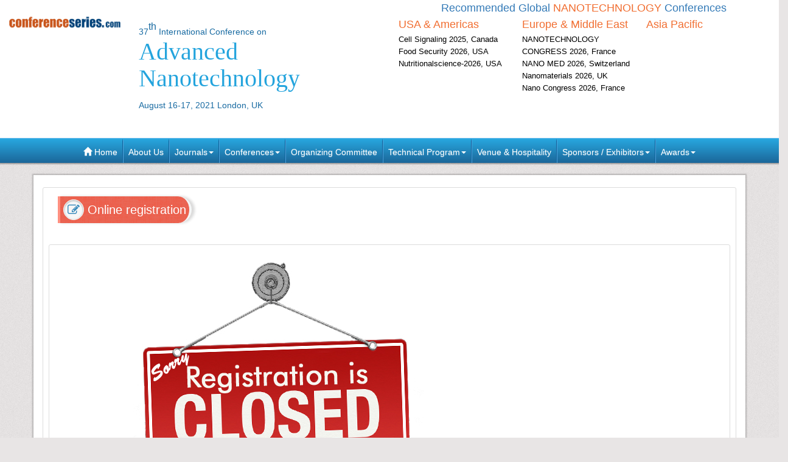

--- FILE ---
content_type: text/html; charset=UTF-8
request_url: https://advancednano.nanotechconferences.org/2021/registration.php
body_size: 9038
content:
<!--advancednano.nanotechconferences.org-->





<!DOCTYPE html>
<html lang="en">
<head>
<meta charset="utf-8">
<meta name="viewport" content="width=device-width, initial-scale=1.0">
<meta http-equiv="X-UA-Compatible" content="IE=edge"> 
<meta name="keywords" content="Online Advanced Nanotechnology Conference, Nanotechnology Virtual Conferences, Nanotechnology 2021, Top Nanotechnology Conferences, Europe Nanotechnology, Industrial Nanotechnology Meetings, Nanotechnology conferences, World Nanotechnology conference, Nan"/>
<meta name="description" content="37th International Conference on Advanced Nanotechnology will be organized during August 16-17, 2021 London, UK on the theme â€œExploring innovative strategies and solutions towards a Nanoworldâ€."/>
<title>Registration | World-Nano 2021 | Nanomaterials  | Nanotechnology Conferences  | Nanoscience Conferences | Nanotech  Conferences | Advanced Nanotechnology Conferences | 2021</title>

<meta name="author" content="">
 	
   
   <meta name="keywords" content="Online Advanced Nanotechnology Conference, Nanotechnology Virtual Conferences, Nanotechnology 2021, Top Nanotechnology Conferences, Europe Nanotechnology, Industrial Nanotechnology Meetings, Nanotechnology conferences, World Nanotechnology conference, Nanotechnology Europe 2021." />
	<meta name="description" content="37th International Conference on Advanced Nanotechnology will be organized during August 16-17, 2021 London, UK on the theme â€œExploring innovative strategies and solutions towards a Nanoworldâ€.">
	<meta property="og:url" content="https://advancednano.nanotechconferences.org/2021/" />
	<meta property="og:type" content="website" />
	<meta property="og:title" content="Upcoming Advanced Nanotechnology | World-Nano 2021 | Nanomaterials  | Nanotechnology Conferences  | Nanoscience Conferences | Nanotech  Conferences | Advanced Nanotechnology Conferences | Nano Meetings  | Nanoscience Events  2021" />



<link rel="canonical" href="https://advancednano.nanotechconferences.org/2021/registration.php">
<link rel="stylesheet" href="https://maxcdn.bootstrapcdn.com/bootstrap/3.3.4/css/bootstrap.min.css">
<link href="https://d2cax41o7ahm5l.cloudfront.net/cs/css/bootstrap-submenu.min.css" rel="stylesheet">
<link href="//maxcdn.bootstrapcdn.com/font-awesome/4.2.0/css/font-awesome.min.css" rel="stylesheet">
<link href='https://fonts.googleapis.com/css?family=Courgette' rel='stylesheet' type='text/css'>
<link rel="stylesheet" href="https://maxcdn.bootstrapcdn.com/bootstrap/3.3.4/css/bootstrap-theme.min.css">
<!--<link href="css/style.css" rel="stylesheet">-->
<!--<script type="text/javascript">var switchTo5x=true;</script>-->
<!-- Go to www.addthis.com/dashboard to customize your tools -->
<link href="https://d2cax41o7ahm5l.cloudfront.net/cs/css/style-2016.css" rel="stylesheet">
<!--<link href="https://s3.amazonaws.com/conferenceseries/css/style-2016.css" rel="stylesheet">
   --><!-- HTML5 Shim and Respond.js IE8 support of HTML5 elements and media queries -->
<!-- WARNING: Respond.js doesn't work if you view the page via file:// -->
<!--[if lt IE 9]>
<script src="https://oss.maxcdn.com/libs/html5shiv/3.7.0/html5shiv.js"></script>
<script src="https://oss.maxcdn.com/libs/respond.js/1.3.0/respond.min.js"></script>
<![endif]-->
<!-- Fav and touch icons -->
<link rel="shortcut icon" href="https://d2cax41o7ahm5l.cloudfront.net/cs/images/favicon.png">
<link rel="apple-touch-icon-precomposed" sizes="144x144" href="https://d2cax41o7ahm5l.cloudfront.net/cs/images/apple-touch-icon-144-precomposed.png">
<link rel="apple-touch-icon-precomposed" sizes="114x114" href="https://d2cax41o7ahm5l.cloudfront.net/cs/images/apple-touch-icon-114-precomposed.png">
<link rel="apple-touch-icon-precomposed" sizes="72x72" href="https://d2cax41o7ahm5l.cloudfront.net/cs/images/apple-touch-icon-72-precomposed.png">
<link rel="apple-touch-icon-precomposed" sizes="57x57" href="https://d2cax41o7ahm5l.cloudfront.net/cs/images/apple-touch-icon-57-precomposed.png">
<!-- Start Alexa Certify Javascript -->
<script type="text/javascript">
   _atrk_opts = { atrk_acct:"AQs4j1a4ZP00a6", domain:"nanotechconferences.org",dynamic: true};
   (function() { var as = document.createElement('script'); as.type = 'text/javascript'; as.async = true; as.src = "https://d31qbv1cthcecs.cloudfront.net/atrk.js"; var s = document.getElementsByTagName('script')[0];s.parentNode.insertBefore(as, s); })();
</script>
<noscript><img src="https://d5nxst8fruw4z.cloudfront.net/atrk.gif?account=AQs4j1a4ZP00a6" style="display:none" height="1" width="1" alt="" /></noscript>
<!-- End Alexa Certify Javascript -->   
<!--Google Analytics Code Start -->
<!--
<script>
  (function(i,s,o,g,r,a,m){i['GoogleAnalyticsObject']=r;i[r]=i[r]||function(){
  (i[r].q=i[r].q||[]).push(arguments)},i[r].l=1*new Date();a=s.createElement(o),
  m=s.getElementsByTagName(o)[0];a.async=1;a.src=g;m.parentNode.insertBefore(a,m)
  })(window,document,'script','//www.google-analytics.com/analytics.js','ga');

  ga('create', '', 'auto');
  ga('send', 'pageview');

</script>
<!--

Google tag (gtag.js) --> 
<script async src="https://www.googletagmanager.com/gtag/js?id=G-E3XEJ9ELN0"></script> 
<script async src="https://www.googletagmanager.com/gtag/js?id=UA-58959032-25"></script> 

<script> window.dataLayer = window.dataLayer || []; 
function gtag(){dataLayer.push(arguments);
} 
gtag('js', new Date());
 gtag('config', 'G-E3XEJ9ELN0'); 
  gtag('config', 'UA-58959032-25'); 

 </script>


<!--Google Analytics Code End-->
<style>
   #cke_pastebin {
   position:absolute !important;
   background: #fff !important;
   width: auto !important;
   left: 0 !important;
   overflow:visible !important;
   height:auto !important;
   top: 0 !important;
   }
</style>
</head>
<body data-id="8087">
   <div id="CssFailCheck" class="hidden" style="height:1px;"></div>
   <header class="clearfix">
             
      <div class="col-md-12 page-header clearfix" >
         <div class="row">
            <div class="col-lg-2 col-md-2 col-sm-4 logo-main">
               <h2 class="logo "><a href="https://advancednano.nanotechconferences.org/2021/" title="Home" class="OMICS_Logo">
                  <img src="https://d2cax41o7ahm5l.cloudfront.net/cs/images/OMICS_logo.png" class="img-responsive" alt="OMICS International"></a>
               </h2>
               </p>
                          
            </div>
            <div class="col-lg-4 col-md-4 col-sm-8 title-main">
               <!--<div class="col-md-6 col-sm-8 title-main">-->
               <h1 class="title"><small>37<sup>th</sup> International Conference on </small>
                  <span> Advanced Nanotechnology</span>
                  <small>August 16-17, 2021 London, UK</small>
                                 </h1>
               <div class="quick-links visible-xs">  
                  <a href="https://advancednano.nanotechconferences.org/2021/organizing-committee.php" class="btn btn-primary btn-sm"><strong>Organizing Committee</strong></a> 
                  <a href="https://advancednano.nanotechconferences.org/2021/abstract-submission.php" class="btn btn-danger btn-sm"><strong>Submit Abstract</strong></a>
                  <a href="https://advancednano.nanotechconferences.org/2021/registration.php" class="btn btn-success btn-sm"><strong>Register Now</strong></a> 
                  <a href="https://advancednano.nanotechconferences.org/2021/scientific-program.php" class="btn btn-success btn-sm wrap-link" ><i class="fa fa-download fa-lg"></i>  <strong>Scientific Program</strong></a> 
               </div>
            </div>
            <!--<div class="col-md-1 col-sm-4 conf-list-region" >
                              </div>-->
            <div class="col-lg-6 col-md-6 col-sm-12" style="margin-bottom: 30px;">
               <div>
                  <h6 class="text-center text-primary">Recommended Global <span class="text-uppercase text-danger">Nanotechnology</span> Conferences</h6>
                  <div class="col-lg-4 col-md-4 col-sm-4 conf-list-region paddingzero">
                     <div class="conf-list-region-box ">
                        <div class="conf-list">
                           <h6 class="text-left text-danger">USA &amp; Americas</h6>
                           <div>
                              <ul class="list-unstyled">
                                                                   
                                 <li><a href="https://cellsignaling.conferenceseries.com/" target="_blank" title="Cell Signaling 2025, Canada">Cell Signaling 2025, Canada</a></li>
                                  
                                 <li><a href="https://foodsecurity.conferenceseries.com/" target="_blank" title="Food Security 2026, USA">Food Security 2026, USA</a></li>
                                  
                                 <li><a href="https://nutritionalscience.nutritionalconference.com/" target="_blank" title="Nutritionalscience-2026, USA">Nutritionalscience-2026, USA</a></li>
                                                                  <li><a href="" title="" target="_blank"></a></li>
                              </ul>
                           </div>
                        </div>
                     </div>
                  </div>
                  <div class="col-lg-4 col-md-4 col-sm-4 conf-list-region paddingzero">
                     <div class="conf-list-region-box europe-list">
                        <div class="conf-list">
                           <h6 class="text-left text-danger">Europe &amp; Middle East</h6>
                           <div>
                              <ul class="list-unstyled">
                                  
                                   
                                 <li><a href="https://nanotechnologycongress.conferenceseries.com/" target="_blank" title="NANOTECHNOLOGY CONGRESS 2026, France">NANOTECHNOLOGY CONGRESS 2026, France</a></li>
                                  
                                   
                                 <li><a href="https://nanomaterials.nanotechconferences.org/" target="_blank" title="NANO MED 2026, Switzerland">NANO MED 2026, Switzerland</a></li>
                                  
                                   
                                 <li><a href="https://nanomaterials.insightconferences.com/" target="_blank" title="Nanomaterials 2026, UK">Nanomaterials 2026, UK</a></li>
                                  
                                   
                                 <li><a href="https://nanocongress.nanotechconferences.org/" target="_blank" title="Nano Congress 2026, France">Nano Congress 2026, France</a></li>
                                                                  <li><a href="" title="" target="_blank"></a></li>
                              </ul>
                           </div>
                        </div>
                     </div>
                  </div>
                  <div class="col-lg-4 col-md-4 col-sm-4 conf-list-region paddingzero">
                     <div class="conf-list-region-box asia-pacific-list">
                        <div class="conf-list">
                           <h6 class="text-left text-danger">Asia Pacific</h6>
                           <div>
                              <ul class="list-unstyled">
                                                                  <li><a href="" title="" target="_blank"></a></li>
                              </ul>
                           </div>
                        </div>
                     </div>
                  </div>
               </div>
            </div>
            <div class='col-md-12'>
               <div class="row">
                  <div class="col-lg-6 col-md-6 col-sm-6 conf-list-region" >
                  </div>
                  <div style="height:30px;"></div> 
                  <div class="col-md-5  col-xs-12 top-search clearfix">
                     <form id="top-search-form" method="post" action="https://www.conferenceseries.com/search-results/" class="navbar-form" role="search">
                        <div class="input-group">
                           <input type="search" class="form-control" placeholder="Search" name="keyword" id="keyword" required>
                           <div class="input-group-btn">
                              <button type="submit" class="btn btn-info hidden-xs">Search 1000+ Events</button>
                              <button type="submit" class="btn btn-info visible-xs"><span class="glyphicon glyphicon-search" aria-hidden="true"></span></button>
                           </div>
                        </div>
                     </form>
                  </div>
               </div>
            </div>
         </div>
      </div>
   </header>
   <div class="row clearfix">
   <nav class="navbar navbar-default kesava" role="navigation">
      <div class="navbar-header visible-xs">
         <button type="button" class="navbar-toggle" data-toggle="collapse" data-target="#main-nav"> <span class="sr-only">Toggle navigation</span> <span class="icon-bar"></span> <span class="icon-bar"></span> <span class="icon-bar"></span> </button>
      </div>
      <div class="collapse navbar-collapse" id="main-nav">
         <ul class="nav navbar-nav">
            <li><a href="https://advancednano.nanotechconferences.org/2021/" title="Home"><span class="glyphicon glyphicon-home" aria-hidden="true"></span> Home</a></li>
            <li><a href="https://www.omicsonline.org/about.php" title="About Us" target="_blank">About Us</a></li>
            <li class="dropdown">
               <a href="#" title="Explore Our Journals" class="dropdown-toggle" data-toggle="dropdown">Journals<strong class="caret"></strong></a>
               <ul class="dropdown-menu">
                  <li><a href="https://www.omicsonline.org/open-access-journals-list.php" title="A-Z Journals" target="_blank">A-Z Journals</a></li>
                  <li><a href="https://www.omicsonline.org/scientific-journals.php" title="Browse by Subject" target="_blank">Browse by Subject</a></li>
                  <li><a href="https://www.omicsonline.org/newly-launched-journals.php" title="Newly Launched Journals" target="_blank">Newly Launched Journals</a></li>
                  <li><a href="https://www.omicsonline.org/open-access.php" title="Open Access" target="_blank">Open Access</a></li>
               </ul>
            </li>
            <li class="dropdown">
               <a href="#" title="Explore Our Conferences" class="dropdown-toggle" data-toggle="dropdown">Conferences<strong class="caret"></strong></a>
               <ul class="dropdown-menu">
                  <li><a href="https://www.conferenceseries.com/" title="Upcoming Conferences" target="_blank">Upcoming Conferences</a></li>
                  <li><a href="https://www.conferenceseries.com/previous.php" title="Previous Conferences" target="_blank">Previous Conferences</a></li>
                  <li><a href="https://www.conferenceseries.com/past-conference-reports.php" title="Past Conference Reports" target="_blank" >Past Conferences Reports</a></li>
               </ul>
            </li>
            <!--<li><a href="https://advancednano.nanotechconferences.org/2021/abstract-submission.php" title="Submit your Abstract">Abstract</a></li>-->
                        <!--
               <li class="dropdown"><a href="#" class="dropdown-toggle" data-toggle="dropdown" title="Click to Register">Registration<strong class="caret"></strong></a>
               	<ul class="dropdown-menu">
                   <li><a href="registration.php" title="Click to Register">International Registration</a></li>
                   <li><a href="" title="Registration">National Registration</a></li>
                 </ul>
               
               </li>
               -->
                        <!--<li><a href="registration.php" title="Click to Register">Registration</a></li>-->
                        <li><a href="https://advancednano.nanotechconferences.org/2021/organizing-committee.php" title="Organizing Committee">Organizing Committee</a></li>
            <li class="dropdown">
               <a href="#" title="Conference Details" class="dropdown-toggle" data-toggle="dropdown">Technical Program<strong class="caret"></strong></a>
               <ul class="dropdown-menu">
                  <li><a href="https://advancednano.nanotechconferences.org/2021/symposium.php" title="Symposium &amp; Contact Details">Symposium &amp; Contact Details</a></li>
                  <li class="dropdown-submenu">
                     <a href="#" title="Scientific Program" class="dropdown-toggle" data-toggle="dropdown">Scientific Program</a>
                                       </li>
                  <li><a href="https://advancednano.nanotechconferences.org/2021/speaker-guidelines.php" title="Speaker Guidelines &amp; FAQ">Speaker Guidelines &amp; FAQ</a></li>
                  <li><a href="https://advancednano.nanotechconferences.org/2021/young-researchers-forum.php" title="Young Researchers Forum">Young Researchers Forum</a></li>
                  <li><a href="https://advancednano.nanotechconferences.org/2021/cancellation-policy.php" title="Terms and Conditions">Terms &amp; Conditions</a></li>
                  <li><a href="https://network.conferenceseries.com/index.php?id=331" title="B2B" target="_blank">B2B</a></li>
               </ul>
            </li>
            <li><a href="https://advancednano.nanotechconferences.org/2021/venue-hospitality.php" title="Venue and Hospitality">Venue &amp; Hospitality</a></li>
            <li class="dropdown">
               <a href="#" title="Sponsors &amp; Exhibitors Details" class="dropdown-toggle" data-toggle="dropdown">Sponsors / Exhibitors<strong class="caret"></strong></a>
               <ul class="dropdown-menu">
                  <li><a href="https://advancednano.nanotechconferences.org/2021/sponsors.php" title="Sponsors">Sponsors</a></li>
                  <li><a href="https://advancednano.nanotechconferences.org/2021/exhibition.php" title="Exhibition">Exhibition</a></li>
                  <li class="dropdown-submenu">
                     <a href="#" title="Supporters" class="dropdown-toggle" data-toggle="dropdown">Our Supporters</a>
                     <ul class="dropdown-menu">
                        <li><a href="https://www.omicsonline.org/sponsors-2014.php" title="2014 Supporters" target="_blank">2014 Supporters</a></li>
                        <li><a href="https://www.omicsonline.org/sponsors-2013.php" title="2013 Supporters" target="_blank">2013 Supporters</a></li>
                        <li><a href="https://www.omicsonline.org/sponsors-2012.php" title="2012 Supporters" target="_blank">2012 Supporters</a></li>
                        <li><a href="https://www.omicsonline.org/sponsors-2011.php" title="2011 Supporters" target="_blank">2011 Supporters</a></li>
                     </ul>
                  </li>
               </ul>
            </li>
            <li class="dropdown">
               <a href="#" title="Awards" class="dropdown-toggle" data-toggle="dropdown">Awards<strong class="caret"></strong></a>
               <ul class="dropdown-menu">
                  <li><a href="https://advancednano.nanotechconferences.org/2021/poster-presentation.php" title="Poster Presentation">Poster Presentation</a></li>
                  <li><a href="https://advancednano.nanotechconferences.org/2021/eposter-presentation.php" title="Poster Presentation">ePoster Presentation</a></li>
               </ul>
            </li>
         </ul>
         <!-- </li> -->
         <!-- </ul> -->
      </div>
   </nav>
</div>   <div class="container"> 
<script type="text/javascript">
function FillBilling(f) {
  if(f.checkin.checked == true) {
    f.Sname.value = f.Name.value;
	f.Scompany.value = f.Company.value;
	f.Scountry.value = f.Country.value;
	f.SAuthors_Email.value = f.Authors_Email.value;
	f.Sphone.value = f.phone.value;
	f.SFull_Postal_Address.value = f.Full_Postal_Address.value;
	}

 else { 
 f.Sname.value = " ";
 f.Scompany.value = " ";
 f.Scountry.value = " ";
 f.SAuthors_Email.value = " ";
 f.Sphone.value = " ";
 f.SFull_Postal_Address.value =" ";
  } 
  }
</script>
   <!--Navigation Ends Here-->
   <!--Main Content Starts Here-->
    
  <div class="main-content">
  <section class="row reg-form">
    <div class="col-md-12">
      <article class="well well-sm">
        <div class=" form-head clearfix">
          <div class="col-md-6">
            <h2 class="heading"><i class="fa fa-pencil-square-o"></i> Online registration</h2>
          </div>
         
        </div>
        <section class=" well well-sm reg-form-main clearfix">
         <div class="col-md-8 download-brochure-main">
  <div align="center"><img src="images/Registration-Closed.jpg" class="img-responsive" alt="Registration Closed">
  </div>
  </div>
        </section>
       
    </div>
  </section>
  </div>
  <!--Main Content Ends Here-->
<hr />
<link href="https://d2cax41o7ahm5l.cloudfront.net/cs/css/sprite.css" rel="stylesheet" />

<link href='https://fonts.googleapis.com/css?family=Alegreya+Sans:400,700' rel='stylesheet' type='text/css'>
<link href="https://www.conferenceseries.com/css/conf_custom.css" rel="stylesheet" />
<style>
.conference-category-contact-main .list-unstyled li a:hover {
    padding-left: 0;
    color: tomato;
}
.conference-category-contact-main h4 {
    padding-left: 10px;
    color: tomato;
    border-bottom: 1px solid #e3e3e3;
} 
.conference-category ul li a
{
    padding-left: 10px;
    color:black;
}
.conference-category-sub .col-md-4 .conf_border {
    border: 1px solid #e3e3e3;
    padding: 5px;
    border-top: 2px solid tomato;
    min-height: 630px;
}
/* .fa{
     font-size: 3px !important ;
} */
</style>
    

<div class="col-md-12 text-center bannerObjects">
   <h2>Conference Series Destinations</h2>
</div>
<div class="conference-category-contact-main">
   <div class="clearfix conference-category">
      <div class="col-md-12">
         <div class="row conference-category-sub">
            <div class="col-md-4 clearfix" style="padding-right:0px;">
               <div class="conference-country conf_border">
                  <h4 class="text-center">Webinars & Conferences By <strong>Continents</strong></h4>

                     
                  <div class="row">
                     
                     <div class="col-md-12">
                        <h3>Americas</h3>
                        
                        <div class="row">
                           <div class="col-md-6 col-xs-6">
                           <i class="conference-sprite-country sprite Canada"> </i>
                           <a href="https://www.conferenceseries.com/canada-meetings" target="_blank" title="Click for Canada Conferences">Canada</a>
                           </div>
                           
                           <div class="col-md-6  col-xs-6">
                           <i class="conference-sprite-country sprite Brazil"> </i>
                           <a href="https://www.conferenceseries.com/brazil-meetings" target="_blank" title="Click for Brazil Conferences">Brazil</a>
                           </div>
                        </div>
        
                      </div>
                     
                    <div class="col-md-12">
                            <h3>
                               Asia-Pacific <!--&amp; Middle East-->
                            </h3>
                           <div class="row">
                                                                   <div class="col-md-6  col-xs-6">      
                                    <i class="conference-sprite-country sprite Australia"> </i>
                                        <a href="https://www.conferenceseries.com/australia-meetings" target="_blank" title="Australia Conferences">Australia</a>
                                    
                                  </div>
        
                                                                   <div class="col-md-6  col-xs-6">      
                                    <i class="conference-sprite-country sprite China"> </i>
                                        <a href="https://www.conferenceseries.com/china-meetings" target="_blank" title="China Conferences">China</a>
                                    
                                  </div>
        
                                                                   <div class="col-md-6  col-xs-6">      
                                    <i class="conference-sprite-country sprite HongKong"> </i>
                                        <a href="https://www.conferenceseries.com/hong-kong-meetings" target="_blank" title="Hong Kong Conferences">Hong Kong</a>
                                    
                                  </div>
        
                                                                   <div class="col-md-6  col-xs-6">      
                                    <i class="conference-sprite-country sprite India"> </i>
                                        <a href="https://www.conferenceseries.com/india-meetings" target="_blank" title="India Conferences">India</a>
                                    
                                  </div>
        
                                                                   <div class="col-md-6  col-xs-6">      
                                    <i class="conference-sprite-country sprite japan"> </i>
                                        <a href="https://www.conferenceseries.com/japan-meetings" target="_blank" title="japan Conferences">japan</a>
                                    
                                  </div>
        
                                                                   <div class="col-md-6  col-xs-6">      
                                    <i class="conference-sprite-country sprite NewZealand"> </i>
                                        <a href="https://www.conferenceseries.com/newzealand-meetings" target="_blank" title="NewZealand Conferences">NewZealand</a>
                                    
                                  </div>
        
                                                                   <div class="col-md-6  col-xs-6">      
                                    <i class="conference-sprite-country sprite Philippines"> </i>
                                        <a href="https://www.conferenceseries.com/philippines-meetings" target="_blank" title="Philippines Conferences">Philippines</a>
                                    
                                  </div>
        
                                                                   <div class="col-md-6  col-xs-6">      
                                    <i class="conference-sprite-country sprite Singapore"> </i>
                                        <a href="https://www.conferenceseries.com/singapore-meetings" target="_blank" title="Singapore Conferences">Singapore</a>
                                    
                                  </div>
        
                                                            
                            </div>
                        </div>
                            
                            
                  <div class="col-md-12">
                              <h3>Europe</h3>
                    <div class="row">
                    <!--<div class="list-unstyled">-->
        
                                                        
                            <div class="col-md-6  col-xs-6"><i class="conference-sprite-country sprite Austria"></i>
                                <a href="https://www.conferenceseries.com/austria-meetings" target="_blank" title="Austria Conferences">Austria</a>
                            </div>
        
                                                        
                            <div class="col-md-6  col-xs-6"><i class="conference-sprite-country sprite Belgium"></i>
                                <a href="https://www.conferenceseries.com/belgium-meetings" target="_blank" title="Belgium Conferences">Belgium</a>
                            </div>
        
                                                        
                            <div class="col-md-6  col-xs-6"><i class="conference-sprite-country sprite CzechRepublic"></i>
                                <a href="https://www.conferenceseries.com/czech-republic-meetings" target="_blank" title="Czech Republic Conferences">CzechRepublic</a>
                            </div>
        
                                                        
                            <div class="col-md-6  col-xs-6"><i class="conference-sprite-country sprite Denmark"></i>
                                <a href="https://www.conferenceseries.com/denmark-meetings" target="_blank" title="Denmark Conferences">Denmark</a>
                            </div>
        
                                                        
                            <div class="col-md-6  col-xs-6"><i class="conference-sprite-country sprite Finland"></i>
                                <a href="https://www.conferenceseries.com/finland-meetings" target="_blank" title="Finland Conferences">Finland</a>
                            </div>
        
                                                        
                            <div class="col-md-6  col-xs-6"><i class="conference-sprite-country sprite France"></i>
                                <a href="https://www.conferenceseries.com/france-meetings" target="_blank" title="France Conferences">France</a>
                            </div>
        
                                                        
                            <div class="col-md-6  col-xs-6"><i class="conference-sprite-country sprite Germany"></i>
                                <a href="https://www.conferenceseries.com/germany-meetings" target="_blank" title="Germany Conferences">Germany</a>
                            </div>
        
                                                        
                            <div class="col-md-6  col-xs-6"><i class="conference-sprite-country sprite Greece"></i>
                                <a href="https://www.conferenceseries.com/greece-meetings" target="_blank" title="Greece Conferences">Greece</a>
                            </div>
        
                                                        
                            <div class="col-md-6  col-xs-6"><i class="conference-sprite-country sprite Hungary"></i>
                                <a href="https://www.conferenceseries.com/hungary-meetings" target="_blank" title="Hungary Conferences">Hungary</a>
                            </div>
        
                                                        
                            <div class="col-md-6  col-xs-6"><i class="conference-sprite-country sprite Ireland"></i>
                                <a href="https://www.conferenceseries.com/ireland-meetings" target="_blank" title="Ireland Conferences">Ireland</a>
                            </div>
        
                                                        
                            <div class="col-md-6  col-xs-6"><i class="conference-sprite-country sprite Italy"></i>
                                <a href="https://www.conferenceseries.com/italy-meetings" target="_blank" title="Italy Conferences">Italy</a>
                            </div>
        
                                                        
                            <div class="col-md-6  col-xs-6"><i class="conference-sprite-country sprite Luxembourg"></i>
                                <a href="https://www.conferenceseries.com/luxembourg-meetings" target="_blank" title="Luxembourg Conferences">Luxembourg</a>
                            </div>
        
                          
                        
                                                         
                            <div class="col-md-6  col-xs-6"><i class="conference-sprite-country sprite Netherlands"></i>
                                <a href="https://www.conferenceseries.com/netherlands-meetings" target="_blank" title="Netherlands Conferences">Netherlands</a>
                            </div>
                        
        
                                                        
                            <div class="col-md-6  col-xs-6"><i class="conference-sprite-country sprite Norway"></i>
                                <a href="https://www.conferenceseries.com/norway-meetings" target="_blank" title="Norway Conferences">Norway</a>
                            </div>
                        
        
                                                        
                            <div class="col-md-6  col-xs-6"><i class="conference-sprite-country sprite Poland"></i>
                                <a href="https://www.conferenceseries.com/poland-meetings" target="_blank" title="Poland Conferences">Poland</a>
                            </div>
                        
        
                                                        
                            <div class="col-md-6  col-xs-6"><i class="conference-sprite-country sprite Portugal"></i>
                                <a href="https://www.conferenceseries.com/portugal-meetings" target="_blank" title="Portugal Conferences">Portugal</a>
                            </div>
                        
        
                                                        
                            <div class="col-md-6  col-xs-6"><i class="conference-sprite-country sprite Romania"></i>
                                <a href="https://www.conferenceseries.com/romania-meetings" target="_blank" title="Romania Conferences">Romania</a>
                            </div>
                        
        
                                                        
                            <div class="col-md-6  col-xs-6"><i class="conference-sprite-country sprite Russia"></i>
                                <a href="https://www.conferenceseries.com/russia-meetings" target="_blank" title="Russia Conferences">Russia</a>
                            </div>
                        
        
                                                        
                            <div class="col-md-6  col-xs-6"><i class="conference-sprite-country sprite Slovenia"></i>
                                <a href="https://www.conferenceseries.com/slovenia-meetings" target="_blank" title="Slovenia Conferences">Slovenia</a>
                            </div>
                        
        
                                                        
                            <div class="col-md-6  col-xs-6"><i class="conference-sprite-country sprite SouthAfrica"></i>
                                <a href="https://www.conferenceseries.com/south-africa-meetings" target="_blank" title="South Africa Conferences">SouthAfrica</a>
                            </div>
                        
        
                                                        
                            <div class="col-md-6  col-xs-6"><i class="conference-sprite-country sprite Spain"></i>
                                <a href="https://www.conferenceseries.com/spain-meetings" target="_blank" title="Spain Conferences">Spain</a>
                            </div>
                        
        
                                                        
                            <div class="col-md-6  col-xs-6"><i class="conference-sprite-country sprite Sweden"></i>
                                <a href="https://www.conferenceseries.com/sweden-meetings" target="_blank" title="Sweden Conferences">Sweden</a>
                            </div>
                        
        
                                                        
                            <div class="col-md-6  col-xs-6"><i class="conference-sprite-country sprite Switzerland"></i>
                                <a href="https://www.conferenceseries.com/switzerland-meetings" target="_blank" title="Switzerland Conferences">Switzerland</a>
                            </div>
                        
        
                                                        
                            <div class="col-md-6  col-xs-6"><i class="conference-sprite-country sprite UK"></i>
                                <a href="https://www.conferenceseries.com/uk-meetings" target="_blank" title="UK Conferences">UK</a>
                            </div>
                        
        
                          
                        
                    </div>
                </div>
                
        </div>
                                
                                <!-- end countries -->
                    
                      
                  
                  </div>
               </div>
            

            <div class="col-md-4 clearfix" style="padding-left:20px;">
               <div class="conference-place conf_border">
                  <h4 class="text-center"><strong>Medical &amp; Clinical</strong> Webinars & Conferences</h4>
                  <div class="row">
                     <div class="col-md-12 col-sm-12 col-xs-6"><ul class="list-unstyled webniar_conf_list"><li><a href="https://www.conferenceseries.com/diabetes-endocrinology-meetings" target="_blank" title="Click for more information"><i class="fa fa-angle-right"></i>Diabetes & Endocrinology</a></li><li><a href="https://www.conferenceseries.com/healthcare-management-meetings" target="_blank" title="Click for more information"><i class="fa fa-angle-right"></i>Healthcare Management</a></li><li><a href="https://www.conferenceseries.com/medical-ethics-health-policies-meetings" target="_blank" title="Click for more information"><i class="fa fa-angle-right"></i>Medical Ethics & Health Policies</a></li><li><a href="https://www.conferenceseries.com/ophthalmology-meetings" target="_blank" title="Click for more information"><i class="fa fa-angle-right"></i>Ophthalmology</a></li><li><a href="https://www.conferenceseries.com/physical-therapy-rehabilitation-meetings" target="_blank" title="Click for more information"><i class="fa fa-angle-right"></i>Physical Therapy Rehabilitation</a></li><li><a href="https://www.conferenceseries.com/reproductive-medicine-women-healthcare-meetings" target="_blank" title="Click for more information"><i class="fa fa-angle-right"></i>Reproductive Medicine & Women Healthcare</a></li></ul></div><div class="col-md-12 col-sm-12 col-xs-6"><ul class="list-unstyled webniar_conf_list"><li><a href="https://www.conferenceseries.com/gastroenterology-meetings" target="_blank" title="Click for more information"><i class="fa fa-angle-right"></i>Gastroenterology</a></li><li><a href="https://www.conferenceseries.com/infectious-diseases-meetings" target="_blank" title="Click for more information"><i class="fa fa-angle-right"></i>Infectious Diseases</a></li><li><a href="https://www.conferenceseries.com/obesity-meetings" target="_blank" title="Click for more information"><i class="fa fa-angle-right"></i>Obesity</a></li><li><a href="https://www.conferenceseries.com/palliativecare-meetings" target="_blank" title="Click for more information"><i class="fa fa-angle-right"></i>Palliativecare</a></li><li><a href="https://www.conferenceseries.com/radiology-meetings" target="_blank" title="Click for more information"><i class="fa fa-angle-right"></i>Radiology</a></li></ul></div> <br>
                  </div>
               </div>
            </div>
            <div class="col-md-4 conference-subjects">
               <div class="conference-place conf_border">
                  <h4 class="text-center">Webinars & Conferences By <strong>Subject</strong></h4>
                  <div class="row">
                     <div class="col-md-6 col-sm-6 col-xs-6"><ul class="list-unstyled"><li><a href="https://www.conferenceseries.com/agri-food-aqua-meetings" target="_blank" title="Click for more information"><i class="fa fa-angle-right"></i>Agri, Food & Aqua</a></li><li><a href="https://www.conferenceseries.com/veterinary-meetings" target="_blank" title="Click for more information"><i class="fa fa-angle-right"></i>Animal Science and Veterinary</a></li><li><a href="https://www.conferenceseries.com/biotechnology-meetings" target="_blank" title="Click for more information"><i class="fa fa-angle-right"></i>Biotechnology</a></li><li><a href="https://www.conferenceseries.com/cardiology-meetings" target="_blank" title="Click for more information"><i class="fa fa-angle-right"></i>Cardiology</a></li><li><a href="https://www.conferenceseries.com/chemistry-meetings" target="_blank" title="Click for more information"><i class="fa fa-angle-right"></i>Chemistry</a></li><li><a href="https://www.conferenceseries.com/dermatology-meetings" target="_blank" title="Click for more information"><i class="fa fa-angle-right"></i>Dermatology</a></li><li><a href="https://www.conferenceseries.com/environmental-sciences-meetings" target="_blank" title="Click for more information"><i class="fa fa-angle-right"></i>Environmental Sciences</a></li><li><a href="https://www.conferenceseries.com/geology-earth-science-meetings" target="_blank" title="Click for more information"><i class="fa fa-angle-right"></i>Geology & Earth science</a></li><li><a href="https://www.conferenceseries.com/immunology-meetings" target="_blank" title="Click for more information"><i class="fa fa-angle-right"></i>Immunology</a></li><li><a href="https://www.conferenceseries.com/medical-meetings" target="_blank" title="Click for more information"><i class="fa fa-angle-right"></i>Medical</a></li><li><a href="https://www.conferenceseries.com/nanotechnology-meetings" target="_blank" title="Click for more information"><i class="fa fa-angle-right"></i>Nanotechnology</a></li><li><a href="https://www.conferenceseries.com/neuroscience-meetings" target="_blank" title="Click for more information"><i class="fa fa-angle-right"></i>Neuroscience</a></li><li><a href="https://www.conferenceseries.com/nutrition-meetings" target="_blank" title="Click for more information"><i class="fa fa-angle-right"></i>Nutrition</a></li><li><a href="https://www.conferenceseries.com/orthopedics-meetings" target="_blank" title="Click for more information"><i class="fa fa-angle-right"></i>Orthopedics</a></li><li><a href="https://www.conferenceseries.com/pediatrics-meetings" target="_blank" title="Click for more information"><i class="fa fa-angle-right"></i>Pediatrics</a></li><li><a href="https://www.conferenceseries.com/pharma-meetings" target="_blank" title="Click for more information"><i class="fa fa-angle-right"></i>Pharma</a></li><li><a href="https://www.conferenceseries.com/pharmaceutical-sciences-meetings" target="_blank" title="Click for more information"><i class="fa fa-angle-right"></i>Pharmaceutical Sciences</a></li><li><a href="https://www.conferenceseries.com/psychiatry-meetings" target="_blank" title="Click for more information"><i class="fa fa-angle-right"></i>Psychiatry</a></li><li><a href="https://www.conferenceseries.com/surgery-meetings" target="_blank" title="Click for more information"><i class="fa fa-angle-right"></i>Surgery</a></li><li><a href="https://www.conferenceseries.com/vaccines-meetings" target="_blank" title="Click for more information"><i class="fa fa-angle-right"></i>Vaccines</a></li></ul></div><div class="col-md-6 col-sm-6 col-xs-6"><ul class="list-unstyled"><li><a href="https://www.conferenceseries.com/alternative-healthcare-meetings" target="_blank" title="aClick for more information"><i class="fa fa-angle-right"></i>Alternative Healthcare</a></li><li><a href="https://www.conferenceseries.com/biochemistry-meetings" target="_blank" title="aClick for more information"><i class="fa fa-angle-right"></i>Biochemistry</a></li><li><a href="https://www.conferenceseries.com/business-management-meetings" target="_blank" title="aClick for more information"><i class="fa fa-angle-right"></i>Business & Management</a></li><li><a href="https://www.conferenceseries.com/dentistry-meetings" target="_blank" title="aClick for more information"><i class="fa fa-angle-right"></i>Dentistry</a></li><li><a href="https://www.conferenceseries.com/eee-engineering-meetings" target="_blank" title="aClick for more information"><i class="fa fa-angle-right"></i>EEE & Engineering</a></li><li><a href="https://www.conferenceseries.com/genetics-molecular-biology-meetings" target="_blank" title="aClick for more information"><i class="fa fa-angle-right"></i>Genetics & Molecular Biology</a></li><li><a href="https://www.conferenceseries.com/hematology-meetings" target="_blank" title="aClick for more information"><i class="fa fa-angle-right"></i>Hematology</a></li><li><a href="https://www.conferenceseries.com/materials-science-meetings" target="_blank" title="aClick for more information"><i class="fa fa-angle-right"></i>Materials Science</a></li><li><a href="https://www.conferenceseries.com/microbiology-meetings" target="_blank" title="aClick for more information"><i class="fa fa-angle-right"></i>Microbiology</a></li><li><a href="https://www.conferenceseries.com/nephrology-meetings" target="_blank" title="aClick for more information"><i class="fa fa-angle-right"></i>Nephrology</a></li><li><a href="https://www.conferenceseries.com/nursing-meetings" target="_blank" title="aClick for more information"><i class="fa fa-angle-right"></i>Nursing</a></li><li><a href="https://www.conferenceseries.com/oncology-cancer-meetings" target="_blank" title="aClick for more information"><i class="fa fa-angle-right"></i>Oncology & Cancer</a></li><li><a href="https://www.conferenceseries.com/pathology-meetings" target="_blank" title="aClick for more information"><i class="fa fa-angle-right"></i>Pathology</a></li><li><a href="https://www.conferenceseries.com/pharma-marketing-industry-meetings" target="_blank" title="aClick for more information"><i class="fa fa-angle-right"></i>Pharma Marketing & Industry</a></li><li><a href="https://www.conferenceseries.com/physics-meetings" target="_blank" title="aClick for more information"><i class="fa fa-angle-right"></i>Physics</a></li><li><a href="https://www.conferenceseries.com/pulmonology-meetings" target="_blank" title="aClick for more information"><i class="fa fa-angle-right"></i>Pulmonology</a></li><li><a href="https://www.conferenceseries.com/toxicology-meetings" target="_blank" title="aClick for more information"><i class="fa fa-angle-right"></i>Toxicology</a></li></ul></div> 
                  </div>
               </div>
            </div>
         </div>
      </div>
   </div>
</div>
<footer class="kesava">
   <div class="row conference-category-contact-main">
      <div class="row clearfix conference-contact-past-reports">
         <div class="col-md-12">
            <div class="col-md-4 contact">
               <h4>Mail us at</h4>
               <dl>
                  <dt>Drop us an email for Program enquiry.</dt>
                  <dd><a href="/cdn-cgi/l/email-protection#9dfcf9ebfcf3fef8f9f3fcf3f2ddf8e8eff2edf8f0f8f8e9eeb3fef2f0" title="Click to mail us"><span class="__cf_email__" data-cfemail="55343123343b3630313b343b3a153020273a253038303021267b363a38">[email&#160;protected]</span></a></dd>
                  <dt>Sponsors / Exhibiting / Advertising.</dt>
                  <dd><a href="/cdn-cgi/l/email-protection#55343123343b3630313b343b3a153020273a253038303021267b363a38" title="Click to mail us"><span class="__cf_email__" data-cfemail="f3929785929d9096979d929d9cb39686819c83969e96968780dd909c9e">[email&#160;protected]</span></a></dd>
                  <dt>General Queries.</dt>
                  <dd><a href="/cdn-cgi/l/email-protection#51303527303f3234353f303f3e113424233e21343c343425227f323e3c" title="Click to mail us"><span class="__cf_email__" data-cfemail="1a7b7e6c7b74797f7e747b74755a7f6f68756a7f777f7f6e6934797577">[email&#160;protected]</span></a></dd>
               </dl>
            </div>
            <div class="col-md-4 support">
               <h4>Be a member and support us</h4>
               <ul>
                  <li><a href="join_our_mailing_list.php" target="_blank" title="Click for more information">Join Our Mailing List</a></li>
                  <li><a href="suggest_speaker.php" target="_blank" title="Click for more information">Suggest A Speaker</a></li>
                  <li><a href="suggestions.php" target="_blank" title="Click for more information">Suggestions</a></li>
                  <li><a href="invite_proposals.php" target="_blank" title="Click for more information">Invite Proposals</a></li>
               </ul>
            </div>
                        <div class="col-md-4 past-reports">
               <h4>Highlights from last year&rsquo;s Convention!</h4>
               <ul>
                  <li><a href="" title="Click for more information" target="_blank">View Past Conference Report</a></li>
                  <li><a href="" title="Click for more information" target="_blank">View Conference gallery</a></li>
                  <li><a href="" title="Click for more information" target="_blank">View Proceedings</a></li>
               </ul>
            </div>
                     </div>
      </div>
      <div class="tiny-content">
         <h6>Authorization Policy</h6>
         <p>By registering for the conference you grant permission to Conferenceseries to photograph, film or record and use your name, likeness, image, voice and comments and to publish, reproduce, exhibit, distribute, broadcast, edit and/or digitize the resulting images and materials in publications, advertising materials, or in any other form worldwide without compensation. Taking of photographs and/or videotaping during any session is prohibited. Contact us for any queries.</p>
      </div>
   </div>
   <div class="row footer-bottom">
      <div class="col-md-6">
         <ul class="social-icons icon-rotate icon-circle list-inline">
            <li> <a href=""><i class="fa fa-rss"></i></a></li>
            <li> <a href="https://www.facebook.com/globallymeetings/"><i class="fa fa-facebook"></i></a></li>
            <li> <a href="https://twitter.com/Advancednano21"><i class="fa fa-twitter"></i></a></li>
            <li> <a href="https://www.linkedin.com/company/scientific-conferences"><i class="fa fa-linkedin"></i></a></li>
            <li> <a href=""><i class="fa fa-youtube"></i></a></li>
            <li> <a href=""><i class="fa fa-google-plus"></i></a></li>
            <li> <a href=""><i class="fa blog">B</i></a></li>
            <li> <a href=""><i class="fa fa-pinterest"></i></a></li>
            <li> <a href=""><i class="fa fa-flickr"></i></a></li>
         </ul>
      </div>
      <div class="col-md-6">
         <p class="copy-right">Copyright © 2023 <a href="http://conferenceseries.com/" title="Click for more Information" target="_blank">ConferenceSeries llc LTD</a>, All Rights Reserved.</p>
      </div>
   </div>
</footer>
</div>
<!-- jQuery CDN -->
<script data-cfasync="false" src="/cdn-cgi/scripts/5c5dd728/cloudflare-static/email-decode.min.js"></script><script src="https://ajax.googleapis.com/ajax/libs/jquery/1.11.2/jquery.min.js"></script>
<!-- jQuery local fallback -->
<script type="text/javascript">
  window.jQuery || document.write('<script src="https://d2cax41o7ahm5l.cloudfront.net/cs/js/jquery-1.11.2.min.js"><\/script>')
</script>
<!-- Bootstrap JS CDN -->
<script src="https://maxcdn.bootstrapcdn.com/bootstrap/3.3.4/js/bootstrap.min.js"></script> 
<!-- Bootstrap JS local fallback -->
<script type="text/javascript">
  if (typeof ($.fn.modal) === 'undefined') {
    document.write('<script src="https://d2cax41o7ahm5l.cloudfront.net/cs/js/bootstrap.min.js"><\/script>')
  }
</script>
<!-- Bootstrap CSS local fallback -->
<script type="text/javascript">
   $(document).ready(function () {
      var bodyColor = $('body').css('color');
      if (bodyColor != '#333') {
        $("head").prepend('<link rel="stylesheet" href="https://d2cax41o7ahm5l.cloudfront.net/cs/css/bootstrap.min.css">');
      }
    });
</script>

<script type="text/javascript" src="https://d2cax41o7ahm5l.cloudfront.net/cs/js/bootstrap-submenu.min.js"></script>

<script type="text/javascript" src="https://d2cax41o7ahm5l.cloudfront.net/cs/js/script.js"></script>

<script type="text/javascript" src="https://d2cax41o7ahm5l.cloudfront.net/cs/js/bootstrap-submenu.min.js"></script>

<script type="text/javascript">
  (function () {
    var ga = document.createElement('script');
    ga.type = 'text/javascript';
    ga.async = true;
    ga.src = ('https:' == document.location.protocol ? 'https://ssl' : 'http://www') + '.google-analytics.com/ga.js';
    var s = document.getElementsByTagName('script')[0];
    s.parentNode.insertBefore(ga, s);
  })();
</script>
<div id="fb-root"></div>

    <!-- Your Chat plugin code -->
    <div id="fb-customer-chat" class="fb-customerchat">
    </div>

    <script>
      var chatbox = document.getElementById('fb-customer-chat');
      chatbox.setAttribute("page_id", "191831474319202");
      chatbox.setAttribute("attribution", "biz_inbox");
    </script>

    <!-- Your SDK code -->
    <script>
      window.fbAsyncInit = function() {
        FB.init({
          xfbml            : true,
          version          : 'v15.0'
        });
      };

      (function(d, s, id) {
        var js, fjs = d.getElementsByTagName(s)[0];
        if (d.getElementById(id)) return;
        js = d.createElement(s); js.id = id;
        js.src = 'https://connect.facebook.net/en_US/sdk/xfbml.customerchat.js';
        fjs.parentNode.insertBefore(js, fjs);
      }(document, 'script', 'facebook-jssdk'));
    </script>



<script defer src="https://static.cloudflareinsights.com/beacon.min.js/vcd15cbe7772f49c399c6a5babf22c1241717689176015" integrity="sha512-ZpsOmlRQV6y907TI0dKBHq9Md29nnaEIPlkf84rnaERnq6zvWvPUqr2ft8M1aS28oN72PdrCzSjY4U6VaAw1EQ==" data-cf-beacon='{"version":"2024.11.0","token":"2e5e7638069442518bd1633c5801691b","r":1,"server_timing":{"name":{"cfCacheStatus":true,"cfEdge":true,"cfExtPri":true,"cfL4":true,"cfOrigin":true,"cfSpeedBrain":true},"location_startswith":null}}' crossorigin="anonymous"></script>
</body>
</html>